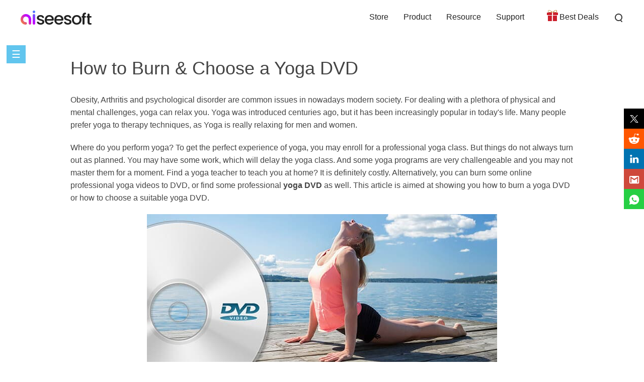

--- FILE ---
content_type: text/html
request_url: https://www.aiseesoft.com/resource/yoga-dvd.html
body_size: 6861
content:
<!DOCTYPE html>
<html lang="en" >
<head>
<meta http-equiv="Content-Type" content="text/html; charset=utf-8" />
<meta http-equiv="X-UA-Compatible" content="IE=edge,chrome=1" />
<meta name="viewport" content="width=device-width, initial-scale=1.0" />
<title>Yoga DVD: How to Create or Choose a Perfect Yoga DVD</title>
<meta name="description" content="How to burn a yoga DVD? How to choose a yoga DVD? This article is aimed at showing you how to burn a personalized yoga DVD and how to choose a suitable yoga DVD." />
<link rel="shortcut icon" href="/favicon.ico" type="image/x-icon" />
<link href="/css-new/article-v1.css" rel="stylesheet" type="text/css" />
<link rel="canonical" href="https://www.aiseesoft.com/resource/yoga-dvd.html" />
<script type="application/ld+json">
{
  "@context": "http://schema.org",
  "@type": "Article",
  "mainEntityOfPage": {
    "@type": "WebPage",
    "@id": "https://www.aiseesoft.com/resource/yoga-dvd.html"
  },
  "headline": "Yoga DVD: How to Create or Choose a Perfect Yoga DVD",
  "image": {
    "@type": "ImageObject",
    "url": "https://www.aiseesoft.com/images/resource/yoga-dvd/yoga-dvd.jpg",
    "height": 300,
	"width": 696  
  },
  "datePublished": "2017-07-10T08:19:00+08:00",
  "dateModified": "2018-05-14T16:00:00+08:00",
  "author": {
    "@type": "Person",
    "name": "Jenny Ryan",
    "url": "https://www.aiseesoft.com/author/jenny/"
  },
  "publisher": {
    "@type": "Organization",
    "name": "Aiseesoft",
    "logo": {
      "@type": "ImageObject",
      "url": "https://www.aiseesoft.com/style/images/logo.jpg",
      "width": 186,
      "height": 42
    }
  },
  "description": "How to burn a Yoga DVD? How to choose a Yoga DVD? This article is aimed at showing you how to burn a personalized Yoga DVD and how to choose a suitable Yoga DVD."
}
</script>
<!-- Google Tag Manager -->
<script>(function(w,d,s,l,i){w[l]=w[l]||[];w[l].push({'gtm.start':
new Date().getTime(),event:'gtm.js'});var f=d.getElementsByTagName(s)[0],
j=d.createElement(s),dl=l!='dataLayer'?'&l='+l:'';j.async=true;j.src=
'https://www.googletagmanager.com/gtm.js?id='+i+dl;f.parentNode.insertBefore(j,f);
})(window,document,'script','dataLayer','GTM-P4RBVX6');</script>
<!-- End Google Tag Manager -->
</head>
<body>
<!-- Google Tag Manager (noscript) -->
<noscript><iframe src="https://www.googletagmanager.com/ns.html?id=GTM-P4RBVX6"
height="0" width="0" style="display:none;visibility:hidden"></iframe></noscript>
<!-- End Google Tag Manager (noscript) --><!-- #BeginLibraryItem "/Library/new-header-all.lbi" --><div id="header">
  <div class="container-max">
    <i class="toggle-left"></i>
    <a href="/" id="logo"><img src="/style/images/aiseesoft-logo.png" loading="lazy" alt="Aiseesoft"></a>
    <i class="toggle-right"></i>
    <ul class="clearfloat">
      <li><a href="/store/">Store</a></li>
      <li><a href="/product.html">Product</a> </li>
      <li><a href="/resource/">Resource</a></li>
      <li class="support"><a href="/support.html">Support</a></li>
      <li class="best-deals"><a href="/special/offer/">Best Deals</a></li>
      <li class="search show_hide"><i></i>
        <div class="slidingDiv clearfloat">
          <div id="searchcontainer">
            <form action="/search-results.html" method="get" name="s" id="search-form"><div id="search-container"><div id="search-logo"></div>
              <input type="hidden" name="cx" value="007565757824446242910:ylk3cgkfzak">
              <input type="hidden" name="cof" value="FORID:11"><input type="hidden" value="UTF-8" name="oe">
              <input type="hidden" name="domains" value="www.aiseesoft.com">
              <input type="hidden" name="sitesearch" value="www.aiseesoft.com">
              <input type="text" id="q" name="q" class="searchbox" placeholder="Search"><input type="submit" id="search_btn" name="search_btn" value="Search"></div></form></div>
        </div>
      </li>
    </ul>
  </div>
</div>
<div class="header_bg"></div><!-- #EndLibraryItem --><a class="toggle-nav" href="javascript:void(0)">&#9776;</a>
<div id="box_left_article">
  <div class="rec_left_article">
    <dl>
      <dt>DVD</dt>
      <dd>1.1 <a href="/resource/dvd.html">DVD</a></dd>
      <dd>1.2 <a href="/solution/difference-between-dvd-r-dvdr.html">Difference between DVD+R and DVD-R</a></dd>
      <dd>1.3 <a href="/resource/dvd-regions.html">DVD Regions</a></dd>
      <dd>1.4 <a href="/resource/blu-ray-vs-dvd.html">Blu-ray VS DVD</a></dd>
      <dd>1.5 <a href="/resource/dvd-empire.html">DVD Empire</a></dd>
      <dd>1.6 <a href="/resource/yoga-dvd.html">Yoga DVD</a></dd>
      <dd>1.7 <a href="/how-to/clean-a-dvd.html">Clean a DVD</a></dd>
      <dd>1.8 <a href="/tutorial/how-to-fix-scratched-dvd.html">Fix Scratched DVD</a></dd>
    </dl>
  </div>
</div>
<div id="article_main">
  <h1>How to Burn & Choose a Yoga DVD</h1>
  <p>Obesity, Arthritis and psychological disorder are common issues in nowadays modern society. For dealing with a plethora of physical and mental challenges, yoga can relax you. Yoga was introduced centuries ago, but it has been increasingly popular in today's life. Many people prefer yoga to therapy techniques, as Yoga is really relaxing for men and women.</p>
  <p>Where do you perform yoga? To get the perfect experience of yoga, you may enroll for a professional yoga class. But things do not always turn out as planned. You may have some work, which will delay the yoga class. And some yoga programs are very challengeable and you may not master them for a moment. Find a yoga teacher to teach you at home? It is definitely costly. Alternatively, you can burn some online professional yoga videos to DVD, or find some professional <strong>yoga DVD</strong> as well. This article is aimed at showing you how to burn a yoga DVD or how to choose a suitable yoga DVD.</p>
  <img src="/images/resource/yoga-dvd/yoga-dvd.jpg" alt="Yoga DVD" class="main-pic" style="width:696px;height:300px;" />
  <p class="img-title">Yoga DVD</p>
  <ul class="part-box">
    <li><a href="#part1">Part 1. How to burn a yoga DVD</a></li>
    <li><a href="#part2">Part 2. Yoga DVD recommendations</a></li>
  </ul>
  <h2><a id="part1" name="part1"></a>Part 1. How to burn a custom Yoga DVD</h2>
  <p>If you've found some preferred yoga videos online, you can burn a personalized yoga DVD for future playback. To help you make a custom yoga DVD, you cannot make a DVD with poor output quality, or it will affect your yoga enthusiasm. Then <strong>Aiseesoft <a href="/burnova/">Burnova</a></strong> is highly recommended.</p>
  <p>This yoga DVD burning software allows you to  burn yoga videos to a DVD disc with ease. Moreover, it has advanced algorithm, which is able to encode digital videos and generate playable DVDs without great quality. </p>
  <div class="pro-box-btn"> <a class="pro-box-down-win-b" href="https://download.aiseesoft.com/burnova.exe" onclick="_gaq.push(['_trackEvent','Burnova','Download','Article']);"></a> <a href="https://download.aiseesoft.com/mac/dvd-creator-for-mac.zip" onclick="_gaq.push(['_trackEvent','DVD Creator for Mac','Download','Article']);" class="pro-box-down-mac-b ml20"></a></div>
  <h3>How to make Yoga DVD with Burnova</h3>
  <p><span class="stepstyle-a"><span>Step 1</span></span> Download install Burnova on your computer. Launch Burnova and get ready to make a Yoga DVD.</p>
  <img src="/images/burnova/getting-started.jpg" loading="lazy" alt="Launch Burnova" style="max-width:600px;width:100%;" />
  <p><span class="stepstyle-a"><span>Step 2</span></span> Click on the <span class="bold">Download Online Video</span> button on top of Burnova, paste the URL of the Yoga video that you want to burn into DVD. Then Burnova will grasp the available video resolutions for yoga DVD burning.</p>
  <img src="/images/burnova/paste-yoga-video-url.jpg" loading="lazy" alt="Get Yoga Video from YouTube" style="max-width:600px;width:100%;" />
  <p><span class="stepstyle-a"><span>Step 3</span></span> You can also <span class="bold">add audio tracks or subtitles</span> before burning yoga DVD.</p>
  <img src="/images/burnova/audio-track-subtitle.jpg" loading="lazy" alt="Add or Edit Audio Track/Subtitle" style="max-width:600px;width:100%;" />
  <p><span class="stepstyle-a"><span>Step 4</span></span> After downloading, press the <span class="bold">Edit</span> button to trigger the video editing window. Here you can rotate video, clip video, crop video, add video filtering effect, adjust video effect, and add watermark to video.</p>
  <img src="/images/burnova/video-effect.jpg" loading="lazy" alt="Add Video Effect to Yoga Video" style="max-width:600px;width:100%;" />
  <p><span class="stepstyle-a"><span>Step 5</span></span> Click "Next" button and move to DVD menu window, choose your preferred <span class="bold">menu template</span>. You can save the templates you like as custom templates. </p>
  <img src="/images/burnova/choose-yoga-dvd-menu-template.jpg" loading="lazy" alt="Choose Yoga DVD Menu Template" style="max-width:600px;width:100%;" />
  <p><span class="stepstyle-a"><span>Step 6</span></span> Click "Next" button to personalize the <span class="bold">DVD settings</span>. Insert a blank DVD into the DVD drive, choose the Destination and click the "Start" button to burn your custom yoga DVD.</p>
  <img src="/images/burnova/dvd-settings.jpg" loading="lazy" alt="DVD Settings" style="max-width:600px;width:100%;" />
  <p>If you want to burn a Yoga DVD on Mac computer, you can try <a href="/dvd-creator-for-mac/">DVD Creator for Mac</a> to help you.</p>
  <h2><a id="part2" name="part2"></a>Part 2. The best yoga DVD recommendations to choose</h2>
  <p>Another choice is for you is to purchase a Yoga DVD from Amazon or eBay. Here are the recommended DVDs review you should know for Yoga.</p>
  <div class="article">
    <div class="steps-p">
      <p> <span class="bold">Yoga for Beginner</span></p>
      <p>For beginners who want to learn yoga, you can try Yoga for Beginners. This is one well-designed yoga tutorial DVD for beginner day-to-day learning. What the DVD showing is very inspiring and exciting, and you will get a lot of yoga benefits. After eight routines, you will find the difference that you look and feel. You'll be stronger than before after you've tried this yoga DVD.</p>
    </div>
    <div class="steps-i"><img src="/images/resource/yoga-dvd/yoga-for-beginners.jpg" loading="lazy" alt="Get YouTube Audio" style="max-width: 250px;" /></div>
  </div>
  <div class="article">
    <div class="steps-p">
      <p> <span class="bold">Biggest Loser: Weight Loss Yoga</span></p>
      <p>Want to lose weight? Yoga can get it done. Biggest Loser: Weight Loss Yoga enables you to lose weight and keep fit. Learning this yoga DVD, try three different routines that are sandwiched in between a 5-minute warm-up and cool-down sections. The first section focuses on core strength, the second one deals with abs and backbends, the third sections is main on the standard gym workout. This yoga DVD seems very demanding, which may be applicable for experienced yogis. It is a very exciting yoga system that let you break a sweat. This yoga DVD seems much more professional than Yoga for Beginners.</p>
    </div>
    <div class="steps-i"><img src="/images/resource/yoga-dvd/biggest-loser.jpg" loading="lazy" alt="Biggest Loser: Weight Loss Yoga" style="max-width: 250px;" /></div>
  </div>
  <div class="article">
    <div class="steps-p">
      <p> <span class="bold">Jillian Michaels: Yoga Meltdown</span></p>
      <p>Want to be more agile and flexible through yoga? Why not try Jillian Michaels: Yoga Meltdown? Jillian Michaels: Yoga Meltdown DVD is the most suitable choice for you. This yoga DVD enables you not only to lose weight, but also to break a sweat. Two levels are included in this yoga training system. The first level deals with free flowing yoga sequences, and the second level focus on more complicated performances that will let you burn more calories. This yoga DVD will let your weight melt down.</p>
    </div>
    <div class="steps-i"><img src="/images/resource/yoga-dvd/yoga-meltdown.jpg" loading="lazy" alt="Jillian Michaels: Yoga Meltdown" style="max-width: 250px;" /></div>
  </div>
  <div class="article">
    <div class="steps-p">
      <p> <span class="bold">Yoga Sweat</span></p>
      <p>Yoga Sweat focuses on trailing some target spots, such as core, back, two arms, and two legs. This yoga DVD has a 80-minutes routine to show you powerful and fun yoga for weight loss and beginners. In addition, the yoga DVD has bonus warm-up and cool-up videos for you. Many yogis who tried Yoga Sweat say they look much better than before and this yoga DVD help them lose much weight.</p>
    </div>
    <div class="steps-i"><img src="/images/resource/yoga-dvd/yoga-sweat.jpg" loading="lazy" alt="Yoga Sweat" style="max-width: 250px;" /></div>
  </div>
  <div class="article">
    <div class="steps-p">
      <p> <span class="bold">Yoga For The Warrior</span></p>
      <p>Yoga is not only for women. If you attempt to stretch the body to the limit, Yoga For The Warrior may be your favorite. It is a extreme yoga DVD that has more conventional practice of yoga and more vigorous routines that training your muscle in your body. Yoga For The Warrior needs not only your undivided concentration, but also your maximum output. Want to find a different yoga DVD, Yoga For The Warrior is for you.</p>
    </div>
    <div class="steps-i"><img src="/images/resource/yoga-dvd/yoga-for-the-warrior.jpg" loading="lazy" alt="Yoga For The Warrior" style="max-width: 250px;" /></div>
  </div>
  <div class="article">
    <div class="steps-p">
      <p> <span class="bold">Namaste Yoga: The Complete First Season</span></p>
      <p>Another useful yoga DVD for beginners is Namaste Yoga. Different with Yoga For The Warrior, this yoga DVD is very gentle. In addition, this yoga DVD is also benefit for experienced yogis. Three 22-minute classes are included, and each class are all beginning from some simple yoga routines and then continuously adding some complexity. Namaste Yoga is a great yoga DVD.</p>
    </div>
    <div class="steps-i"><img src="/images/resource/yoga-dvd/namaste-yoga.jpg" loading="lazy" alt="Namaste Yoga" style="max-width: 250px;" /></div>
  </div>
  <div class="article">
    <div class="steps-p">
      <p> <span class="bold">Gentle Yoga: 7 Practices for Your Day</span></p>
      <p>For yoga enthusiasts aged from 40 to 70 years old, Gentle Yoga is a great choice. After learning from this yoga DVD, yogis will feel themselves more energetic and balanced. This Yoga DVD has three routines, morning routine, mid-day routine and evening routine. These routines will let your body keep fit and alert. In addition, Gentle Yoga also has lessons for hip flexibility, balance improvement, core strength and standing poses, etc.</p>
    </div>
    <div class="steps-i"><img src="/images/resource/yoga-dvd/gentle-yoga.jpg" loading="lazy" alt="Gentle Yoga" style="max-width: 250px;" /></div>
  </div>
  <div class="article">
    <div class="steps-p">
      <p> <span class="bold">Hatha & Flow Yoga for Beginners</span></p>
      <p>Hatha & Flow Yoga for Beginners offers two yoga programs that will help you deal with stress, improve flexibility and build strength. The hatha session will increase your flexibility and dissolve stress. The flow session lets you build strength and stamina. For people who feel stressed, Hatha & Flow Yoga for Beginners is one great yoga DVD.</p>
    </div>
    <div class="steps-i"><img src="/images/resource/yoga-dvd/hatha-flow-yoga.jpg" loading="lazy" alt="Hatha & Flow Yoga for Beginners" style="max-width: 250px;" /></div>
  </div>
  <div class="article">
    <div class="steps-p">
      <p> <span class="bold">Power Yoga – Total Body Workout</span></p>
      <p>For advanced yoga lovers, Power Yoga is a challenging yoga DVD. This powerful yoga DVD will show you more complicated yoga routines, and let you build strength and seem more energetic. This yoga DVD lets all your body workout.</p>
    </div>
    <div class="steps-i"><img src="/images/resource/yoga-dvd/power-yoga.jpg" loading="lazy" alt="Power Yoga – Total Body Workout" style="max-width: 250px;" /></div>
  </div>
  <div class="article">
    <div class="steps-p">
      <p> <span class="bold">Shiva Rea: Daily Energy – Vinyasa Flow Yoga</span></p>
      <p>Shiva Rea: Daily Energy – Vinyasa Flow Yoga DVD has seven 20-minute long routines.It is a great yoga DVD and let you restore balance and strength. This yoga DVD is great for people who feel stressed. The powerful yoga matrix enables you to practice for over two hours. It is a great way to build stamina and sculpt lean muscles. </p>
    </div>
    <div class="steps-i"><img src="/images/resource/yoga-dvd/vinyasa-flow-yoga.jpg" loading="lazy" alt="Shiva Rea: Daily Energy – Vinyasa Flow Yoga" style="max-width: 250px;" /></div>
  </div>
  <p>In this article, we mainly show you how to burn a Yoga DVD with Burnova. Burnova is an easy-to-use DVD burning software that enables you to burn online yoga videos or local yoga videos to DVD without any limitation. Also, we show you 10 great yoga DVD discs for you. If you have any better yoga DVD recommendations, welcome to tell us.</p>
  <div id="starlist">
    <p>What do you think of this post?</p>
    <ul>
      <li class="light"><a href="javascript:;">1</a></li>
      <li class="light"><a href="javascript:;">2</a></li>
      <li class="light"><a href="javascript:;">3</a></li>
      <li class="light"><a href="javascript:;">4</a></li>
      <li class="light"><a href="javascript:;">5</a></li>
    </ul>
    <p id="showPanel">Excellent</p>
    <p>Rating: 4.6 / 5 (based on 70 ratings) </p>
  </div>
  <div id="author"> <a class="fl" href="/author/jenny/"><img src="/images/author/jenny.png" width="50" height="50" loading="lazy" alt="author picture" /></a>
    <p>May 14, 2018 16:00 / Updated by <a href="/author/jenny/" rel="author">Jenny Ryan</a> to <a href="/category/dvd-creator/" rel="category">Create DVD</a></p>
  </div>
  <div id="related_articles">
    <div class="container">
      <div id="more_reading">More Reading</div>
      <ul>
        <li><a href="/tutorial/mini-dv-to-dvd.html"><img src="/images/more-reading/mini-dv-to-dvd-s.jpg" loading="lazy" alt="Convert Mini DV to DVD" /></a><a href="/tutorial/mini-dv-to-dvd.html">How to Convert Mini DV to DVD</a>
          <p>How to convert mini DV to DVD? This article shows you two best mini DV to DVD converter.</p>
        </li>
        <li><a href="/how-to/use-dvd-flick.html"><img src="/images/more-reading/dvd-burner-for-mac-s.jpg" loading="lazy" alt="DVD Flick" /></a><a href="/how-to/use-dvd-flick.html">Everything about DVD Flick</a>
          <p>We make a review of DVD Flick and show you how to use DVD Flick. In addition, you can find many an alternative to DVD Flick.</p>
        </li>
        <li><a href="/solution/can-xbox-one-play-dvds.html"><img src="/images/more-reading/can-xbox-one-play-dvds-s.jpg" loading="lazy" alt="Can Xbox One Play DVDs" /></a><a href="/solution/can-xbox-one-play-dvds.html">Can Xbox One Play DVDs</a>
          <p>Can Xbox One Play DVDs? How to use Xbox One play DVDs? Is any easier way to play DVD movies on Xbox One? You can learn more from this article.</p>
        </li>
      </ul>
    </div>
  </div>
</div>
<div class="container">
    <div class="add_reviews"><img src="/images/article/disqus-icon.png" loading="lazy" alt="Disqus Icon"/><span>Leave your comment and join our discussion</span></div>
</div>
<div id="breadcrumb">
  <div class="container"><a href="/">Home</a> <a href="/category/dvd-creator/" class="crumb_left">Create DVD</a> <span class="crumb_left">Yoga DVD</span></div>
</div><!-- #BeginLibraryItem "/Library/article-footer.lbi" --><div id="footer">
  <div class="container">
    <div class="flex-box">
      <a href="/"><img src="/style/index/aiseesoft.png" loading="lazy" alt="Aiseesoft"></a>
      <div>
        <p><a href="/about.html" rel="nofollow">About</a> | <a href="/privacy-policy.html" rel="nofollow">Privacy</a> | <a href="/resource/">Resource</a></p>
        <p class="copyright">Copyright &copy; 2026 Aiseesoft Studio. All rights reserved.</p>
      </div>
      <div class="language">
        <!-- GTranslate: https://gtranslate.io/ -->
<select onchange="doGTranslate(this);"><option value="">Other Language</option><option value="en|en">English</option><option value="en|zh-CN">Chinese (Simplified)</option><option value="en|zh-TW">Chinese (Traditional)</option><option value="en|cs">Czech</option><option value="en|da">Danish</option><option value="en|nl">Dutch</option><option value="en|fi">Finnish</option><option value="en|el">Greek</option><option value="en|it">Italian</option><option value="en|no">Norwegian</option><option value="en|pl">Polish</option><option value="en|ru">Russian</option><option value="en|sv">Swedish</option><option value="en|hu">Hungarian</option><option value="en|tr">Turkish</option><option value="en|ko">Korean</option></select>

<script type="text/javascript">
/* <![CDATA[ */
function doGTranslate(lang_pair) {if(lang_pair.value)lang_pair=lang_pair.value;if(lang_pair=='')return;var lang=lang_pair.split('|')[1];var plang=location.hostname.split('.')[0];if(plang.length !=2 && plang.toLowerCase() != 'zh-cn' && plang.toLowerCase() != 'zh-tw')plang='en';location.href=location.protocol+'//'+(lang == 'en' ? '' : lang+'.')+location.hostname.replace('www.', '').replace(RegExp('^' + plang + '\\.'), '')+location.pathname+location.search;}
/* ]]> */
</script>
      </div>
    </div>
  </div>
</div>
<div id="goTop" class="back-to" style="display:none"><a class="back-top" onclick="window.scrollTo(0,0);return false;" href="#top">Back to top</a></div><!-- #EndLibraryItem --><script type="text/javascript" src="/js-new/article.js"></script>
</body>
</html>